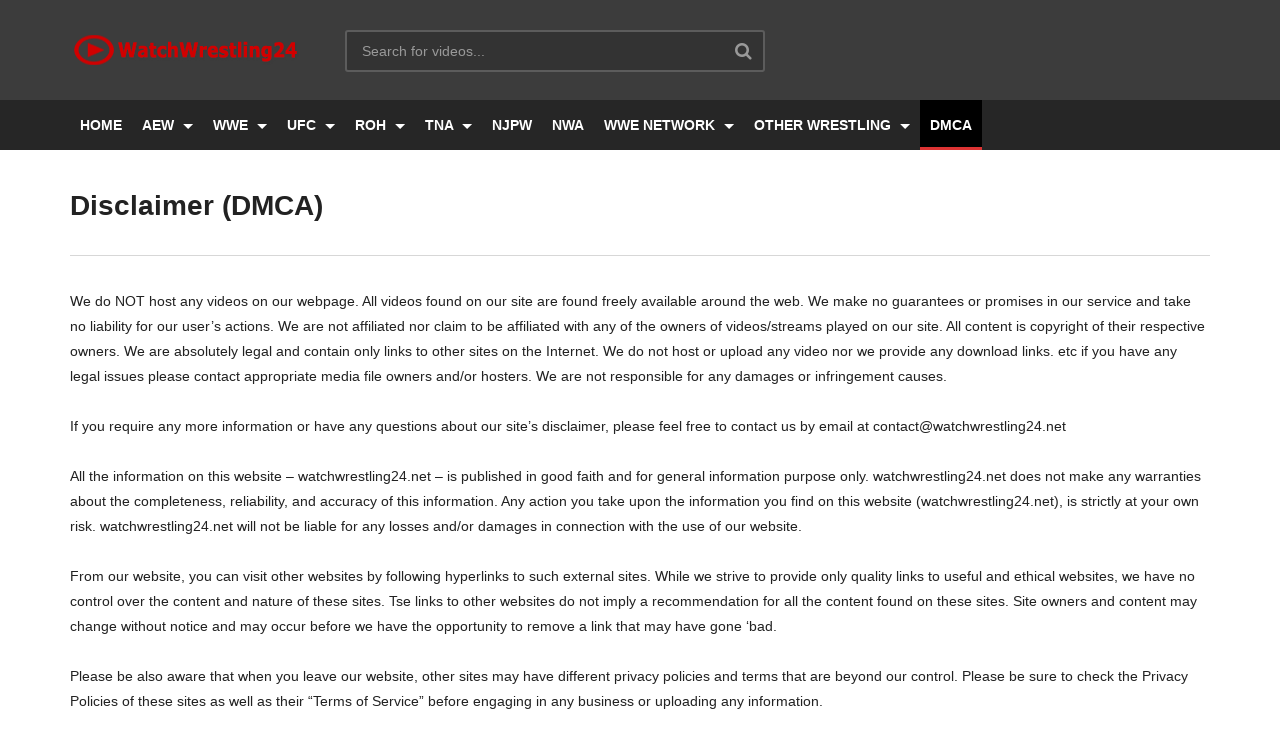

--- FILE ---
content_type: text/html; charset=UTF-8
request_url: https://watchwrestling24.net/disclaimer/
body_size: 8923
content:
<!DOCTYPE html>
<!--[if IE 7]><html class="ie ie7" lang="en-US" prefix="og: https://ogp.me/ns#">
<![endif]-->
<!--[if IE 8]><html class="ie ie8" lang="en-US" prefix="og: https://ogp.me/ns#">
<![endif]-->
<!--[if !(IE 7) | !(IE 8)  ]>--><html lang="en-US" prefix="og: https://ogp.me/ns#">
<!--<![endif]--><head><meta charset="UTF-8"><meta name="viewport" content="width=device-width, initial-scale=1"><link rel="profile" href="https://gmpg.org/xfn/11"><link rel="pingback" href="https://watchwrestling24.net/xmlrpc.php"><link rel="preconnect" href="https://connect.facebook.net"><link rel="preload" href="https://watchwrestling24.net/wp-content/themes/ww24/css/font-awesome/fonts/fontawesome-webfont.woff2?v=4.7.0" crossorigin="anonymous" as="font"><link rel="preload" href="https://watchwrestling24.net/wp-content/plugins/meks-easy-social-share/assets/fonts/socicon.woff" crossorigin="anonymous" as="font"><title>Disclaimer (DMCA) | WatchWrestling24</title><meta name="description" content="If you require any more information or have any questions about our site&#039;s disclaimer, please feel free to contact us by email at contact@watchwrestling24.net"/><meta name="robots" content="follow, index, max-snippet:-1, max-video-preview:-1, max-image-preview:large"/><link rel="canonical" href="https://watchwrestling24.net/disclaimer/" /><meta property="og:locale" content="en_US" /><meta property="og:type" content="article" /><meta property="og:title" content="Disclaimer (DMCA) | WatchWrestling24" /><meta property="og:description" content="If you require any more information or have any questions about our site&#039;s disclaimer, please feel free to contact us by email at contact@watchwrestling24.net" /><meta property="og:url" content="https://watchwrestling24.net/disclaimer/" /><meta property="og:site_name" content="WatchWrestling24" /><meta property="og:updated_time" content="2021-04-16T17:28:18+00:00" /><meta property="article:published_time" content="2014-07-05T04:57:31+00:00" /><meta property="article:modified_time" content="2021-04-16T17:28:18+00:00" /><meta name="twitter:card" content="summary_large_image" /><meta name="twitter:title" content="Disclaimer (DMCA) | WatchWrestling24" /><meta name="twitter:description" content="If you require any more information or have any questions about our site&#039;s disclaimer, please feel free to contact us by email at contact@watchwrestling24.net" /><meta name="twitter:label1" content="Time to read" /><meta name="twitter:data1" content="1 minute" /> <script type="application/ld+json" class="rank-math-schema">{"@context":"https://schema.org","@graph":[{"@type":"Organization","@id":"https://watchwrestling24.net/#organization","name":"WatchWrestling24","logo":{"@type":"ImageObject","@id":"https://watchwrestling24.net/#logo","url":"https://watchwrestling24.net/wp-content/uploads/2016/11/logo.png","contentUrl":"https://watchwrestling24.net/wp-content/uploads/2016/11/logo.png","caption":"WatchWrestling24","inLanguage":"en-US","width":"235","height":"34"}},{"@type":"WebSite","@id":"https://watchwrestling24.net/#website","url":"https://watchwrestling24.net","name":"WatchWrestling24","publisher":{"@id":"https://watchwrestling24.net/#organization"},"inLanguage":"en-US"},{"@type":"ImageObject","@id":"https://watchwrestling24.net/wp-content/uploads/2020/04/disclaimer-new.png","url":"https://watchwrestling24.net/wp-content/uploads/2020/04/disclaimer-new.png","width":"200","height":"200","inLanguage":"en-US"},{"@type":"WebPage","@id":"https://watchwrestling24.net/disclaimer/#webpage","url":"https://watchwrestling24.net/disclaimer/","name":"Disclaimer (DMCA) | WatchWrestling24","datePublished":"2014-07-05T04:57:31+00:00","dateModified":"2021-04-16T17:28:18+00:00","isPartOf":{"@id":"https://watchwrestling24.net/#website"},"primaryImageOfPage":{"@id":"https://watchwrestling24.net/wp-content/uploads/2020/04/disclaimer-new.png"},"inLanguage":"en-US"},{"@type":"Person","@id":"https://watchwrestling24.net/disclaimer/#author","name":"Smith","image":{"@type":"ImageObject","@id":"https://watchwrestling24.net/wp-content/litespeed/avatar/76b0dc3ee01bd0b5c894397d3175b3cf.jpg?ver=1768366558","url":"https://watchwrestling24.net/wp-content/litespeed/avatar/76b0dc3ee01bd0b5c894397d3175b3cf.jpg?ver=1768366558","caption":"Smith","inLanguage":"en-US"},"sameAs":["https://watchwrestling24.net"],"worksFor":{"@id":"https://watchwrestling24.net/#organization"}},{"@type":"Article","headline":"Disclaimer (DMCA) | WatchWrestling24","keywords":"disclaimer","datePublished":"2014-07-05T04:57:31+00:00","dateModified":"2021-04-16T17:28:18+00:00","author":{"@id":"https://watchwrestling24.net/disclaimer/#author","name":"Smith"},"publisher":{"@id":"https://watchwrestling24.net/#organization"},"description":"If you require any more information or have any questions about our site&#039;s disclaimer, please feel free to contact us by email at contact@watchwrestling24.net","name":"Disclaimer (DMCA) | WatchWrestling24","@id":"https://watchwrestling24.net/disclaimer/#richSnippet","isPartOf":{"@id":"https://watchwrestling24.net/disclaimer/#webpage"},"image":{"@id":"https://watchwrestling24.net/wp-content/uploads/2020/04/disclaimer-new.png"},"inLanguage":"en-US","mainEntityOfPage":{"@id":"https://watchwrestling24.net/disclaimer/#webpage"}}]}</script> <link rel='dns-prefetch' href='//www.googletagmanager.com' /><link rel='dns-prefetch' href='//stats.wp.com' /><link rel='dns-prefetch' href='//connect.facebook.net' /><link rel="alternate" type="application/rss+xml" title="WatchWrestling24 &raquo; Feed" href="https://watchwrestling24.net/feed/" /><link rel="alternate" type="application/rss+xml" title="WatchWrestling24 &raquo; Comments Feed" href="https://watchwrestling24.net/comments/feed/" /><link rel="alternate" type="application/rss+xml" title="WatchWrestling24 &raquo; Disclaimer (DMCA) Comments Feed" href="https://watchwrestling24.net/disclaimer/feed/" /><link rel="alternate" title="oEmbed (JSON)" type="application/json+oembed" href="https://watchwrestling24.net/wp-json/oembed/1.0/embed?url=https%3A%2F%2Fwatchwrestling24.net%2Fdisclaimer%2F" /><link rel="alternate" title="oEmbed (XML)" type="text/xml+oembed" href="https://watchwrestling24.net/wp-json/oembed/1.0/embed?url=https%3A%2F%2Fwatchwrestling24.net%2Fdisclaimer%2F&#038;format=xml" /><link data-optimized="2" rel="stylesheet" href="https://watchwrestling24.net/wp-content/litespeed/css/9e1736ec5a0b86c543cd56269b414242.css?ver=47f5f" /> <script type="text/javascript" src="https://www.googletagmanager.com/gtag/js?id=G-6VQXVGCWYS" id="google_gtagjs-js" defer data-deferred="1"></script> <script type="text/javascript" id="google_gtagjs-js-after" src="[data-uri]" defer></script> <link rel="https://api.w.org/" href="https://watchwrestling24.net/wp-json/" /><link rel="alternate" title="JSON" type="application/json" href="https://watchwrestling24.net/wp-json/wp/v2/pages/3127" /><link rel="EditURI" type="application/rsd+xml" title="RSD" href="https://watchwrestling24.net/xmlrpc.php?rsd" /><link rel='shortlink' href='https://watchwrestling24.net/?p=3127' /><meta name="generator" content="Site Kit by Google 1.170.0" /><link rel="icon" href="https://watchwrestling24.net/wp-content/uploads/2022/04/fav-icon-150x150.png" sizes="32x32" /><link rel="icon" href="https://watchwrestling24.net/wp-content/uploads/2022/04/fav-icon-250x250.png" sizes="192x192" /><link rel="apple-touch-icon" href="https://watchwrestling24.net/wp-content/uploads/2022/04/fav-icon-250x250.png" /><meta name="msapplication-TileImage" content="https://watchwrestling24.net/wp-content/uploads/2022/04/fav-icon.png" /></head><body class="wp-singular page-template-default page page-id-3127 wp-theme-ww24 group-blog sidebar-0 layout-wide">
<a name="top" style="height:0; position:absolute; top:0;" id="top"></a><div id="body-wrap" data-background=" " class=" "><div id="wrap"><header id="header-navigation"><div class="cactus-nav-control  cactus-nav-style-3"><div class="cactus-nav-main dark-div  dark-bg-color-1" ><div class="cactus-container padding-30px medium"><div class="cactus-row magin-30px"><div class="cactus-nav-left"><div class="cactus-logo navigation-font">
<a href="https://watchwrestling24.net/">
<img src="https://watchwrestling24.net/wp-content/uploads/2016/11/logo.png" alt="WatchWrestling24" title="WatchWrestling24" class="cactus-img-logo">
</a></div><div class="cactus-main-menu cactus-open-left-sidebar right-logo navigation-font"><ul><li><a href="javascript:;"><span></span><span></span><span></span></a></li></ul></div><div class="cactus-header-search-form search-box-expandable"><div class="cactus-main-menu cactus-open-search-mobile navigation-font"><ul><li><a href="javascript:;"><i class="fa fa-search"></i></a></li></ul></div><form action="https://watchwrestling24.net/" method="get">
<input type="text" placeholder="Search for videos..." name="s" value="">
<i class="fa fa-search" aria-hidden="true"></i>
<input type="submit" value="SEARCH"  id="searchsubmit" class="padding-small"></form></div></div><div class="cactus-nav-right"><div class="cactus-main-menu cactus-open-menu-mobile navigation-font"><ul><li><a href="javascript:;"><i class="fa fa-bars"></i>MENU</a></li></ul></div></div></div></div></div></div><div class="cactus-nav-control  cactus-nav-style-3 cactus-nav-style-4 "><div class="cactus-nav-main dark-div dark-bg-color-1"><div class="cactus-container padding-30px medium"><div class="cactus-row magin-30px"><div class="cactus-nav-left cactus-only-main-menu"><div class="cactus-main-menu navigation-font"><ul class="nav navbar-nav"><li id="nav-menu-item-13312" class="main-menu-item menu-item-depth-0 menu-item menu-item-type-custom menu-item-object-custom"><a title="Homepage" href="/" class="menu-link  main-menu-link">HOME </a></li><li id="nav-menu-item-34743" class="main-menu-item menu-item-depth-0 menu-item menu-item-type-taxonomy menu-item-object-category menu-item-has-children parent dropdown"><a title="Watch AEW Shows " href="https://watchwrestling24.net/category/aew-shows-4/" class="menu-link dropdown-toggle disabled main-menu-link" data-toggle="dropdown">AEW </a><ul class="dropdown-menu menu-depth-1"><li id="nav-menu-item-68053" class="sub-menu-item menu-item-depth-1 menu-item menu-item-type-taxonomy menu-item-object-category"><a href="https://watchwrestling24.net/category/aew-ppv-4/" class="menu-link  sub-menu-link">AEW PPV </a></li><li id="nav-menu-item-68048" class="sub-menu-item menu-item-depth-1 menu-item menu-item-type-taxonomy menu-item-object-category"><a title="Watch AEW Dynamite Shows" href="https://watchwrestling24.net/category/aew-dynamite-4/" class="menu-link  sub-menu-link">AEW DYNAMITE </a></li><li id="nav-menu-item-68047" class="sub-menu-item menu-item-depth-1 menu-item menu-item-type-taxonomy menu-item-object-category"><a href="https://watchwrestling24.net/category/aew-collision-4/" class="menu-link  sub-menu-link">AEW COLLISION </a></li></ul></li><li id="nav-menu-item-16086" class="main-menu-item menu-item-depth-0 menu-item menu-item-type-taxonomy menu-item-object-category menu-item-has-children parent dropdown"><a title="Watch WWE Shows" href="https://watchwrestling24.net/category/wwe-shows-2/" class="menu-link dropdown-toggle disabled main-menu-link" data-toggle="dropdown">WWE </a><ul class="dropdown-menu menu-depth-1"><li id="nav-menu-item-68056" class="sub-menu-item menu-item-depth-1 menu-item menu-item-type-taxonomy menu-item-object-category"><a href="https://watchwrestling24.net/category/wwe-ppv-2/" class="menu-link  sub-menu-link">WWE PPV </a></li><li id="nav-menu-item-68050" class="sub-menu-item menu-item-depth-1 menu-item menu-item-type-taxonomy menu-item-object-category"><a href="https://watchwrestling24.net/category/wwe-nxt-2/" class="menu-link  sub-menu-link">WWE NXT </a></li><li id="nav-menu-item-68051" class="sub-menu-item menu-item-depth-1 menu-item menu-item-type-taxonomy menu-item-object-category"><a href="https://watchwrestling24.net/category/wwe-raw-2/" class="menu-link  sub-menu-link">WWE RAW </a></li><li id="nav-menu-item-68052" class="sub-menu-item menu-item-depth-1 menu-item menu-item-type-taxonomy menu-item-object-category"><a href="https://watchwrestling24.net/category/wwe-smackdown-2/" class="menu-link  sub-menu-link">WWE SMACKDOWN </a></li></ul></li><li id="nav-menu-item-19751" class="main-menu-item menu-item-depth-0 menu-item menu-item-type-taxonomy menu-item-object-category menu-item-has-children parent dropdown"><a title="Watch UFC Shows" href="https://watchwrestling24.net/category/ufc-shows/" class="menu-link dropdown-toggle disabled main-menu-link" data-toggle="dropdown">UFC </a><ul class="dropdown-menu menu-depth-1"><li id="nav-menu-item-68058" class="sub-menu-item menu-item-depth-1 menu-item menu-item-type-taxonomy menu-item-object-category"><a title="Watch UFC PPV Shows" href="https://watchwrestling24.net/category/ufc-ppv-2/" class="menu-link  sub-menu-link">UFC PPV </a></li><li id="nav-menu-item-68057" class="sub-menu-item menu-item-depth-1 menu-item menu-item-type-taxonomy menu-item-object-category"><a title="Watch UFC Fight Night Shows" href="https://watchwrestling24.net/category/ufc-fight-night-2/" class="menu-link  sub-menu-link">UFC FIGHT NIGHT </a></li></ul></li><li id="nav-menu-item-13601" class="main-menu-item menu-item-depth-0 menu-item menu-item-type-taxonomy menu-item-object-category menu-item-has-children parent dropdown"><a title="Watch ROH Wrestling Shows" href="https://watchwrestling24.net/category/roh-wrestling/" class="menu-link dropdown-toggle disabled main-menu-link" data-toggle="dropdown">ROH </a><ul class="dropdown-menu menu-depth-1"><li id="nav-menu-item-68054" class="sub-menu-item menu-item-depth-1 menu-item menu-item-type-taxonomy menu-item-object-category"><a title="Watch ROH PPV Shows" href="https://watchwrestling24.net/category/roh-wrestling-ppv/" class="menu-link  sub-menu-link">ROH PPV </a></li></ul></li><li id="nav-menu-item-68779" class="main-menu-item menu-item-depth-0 menu-item menu-item-type-taxonomy menu-item-object-category menu-item-has-children parent dropdown"><a title="Watch TNA Wrestling Shows" href="https://watchwrestling24.net/category/tna-wrestling/" class="menu-link dropdown-toggle disabled main-menu-link" data-toggle="dropdown">TNA </a><ul class="dropdown-menu menu-depth-1"><li id="nav-menu-item-68055" class="sub-menu-item menu-item-depth-1 menu-item menu-item-type-taxonomy menu-item-object-category"><a title="Watch TNA PPV Shows" href="https://watchwrestling24.net/category/tna-wrestling-ppv/" class="menu-link  sub-menu-link">TNA PPV </a></li><li id="nav-menu-item-68526" class="sub-menu-item menu-item-depth-1 menu-item menu-item-type-taxonomy menu-item-object-category"><a title="Watch TNA Impact Shows" href="https://watchwrestling24.net/category/tna-impact/" class="menu-link  sub-menu-link">TNA IMPACT </a></li></ul></li><li id="nav-menu-item-19798" class="main-menu-item menu-item-depth-0 menu-item menu-item-type-taxonomy menu-item-object-category"><a title="Watch NJPW Wrestling Shows" href="https://watchwrestling24.net/category/njpw/" class="menu-link  main-menu-link">NJPW </a></li><li id="nav-menu-item-68068" class="main-menu-item menu-item-depth-0 menu-item menu-item-type-taxonomy menu-item-object-category"><a title="Watch NWA Wrestling Shows" href="https://watchwrestling24.net/category/nwa-wrestling/" class="menu-link  main-menu-link">NWA </a></li><li id="nav-menu-item-662" class="main-menu-item menu-item-depth-0 menu-item menu-item-type-taxonomy menu-item-object-category menu-item-has-children parent dropdown"><a title="Watch WWE Network Shows" href="https://watchwrestling24.net/category/wwe-network/" class="menu-link dropdown-toggle disabled main-menu-link" data-toggle="dropdown">WWE NETWORK </a><ul class="dropdown-menu menu-depth-1"><li id="nav-menu-item-70108" class="sub-menu-item menu-item-depth-1 menu-item menu-item-type-taxonomy menu-item-object-category"><a title="Watch This Week In WWE Episodes" href="https://watchwrestling24.net/category/this-week-in-wwe/" class="menu-link  sub-menu-link">This Week In WWE </a></li></ul></li><li id="nav-menu-item-69951" class="main-menu-item menu-item-depth-0 menu-item menu-item-type-taxonomy menu-item-object-category menu-item-has-children parent dropdown"><a title="Watch All Other Wrestling Shows" href="https://watchwrestling24.net/category/other-wrestling-shows/" class="menu-link dropdown-toggle disabled main-menu-link" data-toggle="dropdown">OTHER WRESTLING </a><ul class="dropdown-menu menu-depth-1"><li id="nav-menu-item-50578" class="sub-menu-item menu-item-depth-1 menu-item menu-item-type-taxonomy menu-item-object-category"><a title="Watch GCW Shows" href="https://watchwrestling24.net/category/game-change-wrestling/" class="menu-link  sub-menu-link">GCW </a></li><li id="nav-menu-item-70102" class="sub-menu-item menu-item-depth-1 menu-item menu-item-type-taxonomy menu-item-object-category"><a title="Watch Evolve Wrestling Shows" href="https://watchwrestling24.net/category/evolve-wrestling/" class="menu-link  sub-menu-link">EVOLVE WRESTLING </a></li><li id="nav-menu-item-70047" class="sub-menu-item menu-item-depth-1 menu-item menu-item-type-taxonomy menu-item-object-category"><a title="Watch Dark Side of the Ring Episodes" href="https://watchwrestling24.net/category/dark-side-of-the-ring/" class="menu-link  sub-menu-link">DARK SIDE OF THE SIDE </a></li></ul></li><li id="nav-menu-item-68781" class="main-menu-item menu-item-depth-0 menu-item menu-item-type-post_type menu-item-object-page current-menu-item page_item page-item-3127 current_page_item"><a title="Digital Millennium Copyright Act" href="https://watchwrestling24.net/disclaimer/" class="menu-link  main-menu-link">DMCA </a></li></ul></div></div></div></div></div></div></header><div id="cactus-body-container"><div class="cactus-sidebar-control   "><div class="cactus-container ct-default"><div class="cactus-row"><div class="main-content-col"><div class="main-content-col-body"><div class="single-page-content"><article class="cactus-single-content"><h1 class="single-title entry-title">Disclaimer (DMCA)</h1><div class="single-page-content single-content"><article id="post-3127" class="post-3127 page type-page status-publish has-post-thumbnail cactus-single-content"><div class="body-content"><p>We do NOT host any videos on our webpage. All videos found on our site are found freely available around the web. We make no guarantees or promises in our service and take no liability for our user&#8217;s actions. We are not affiliated nor claim to be affiliated with any of the owners of videos/streams played on our site. All content is copyright of their respective owners. We are absolutely legal and contain only links to other sites on the Internet. We do not host or upload any video nor we provide any download links. etc if you have any legal issues please contact appropriate media file owners and/or hosters. We are not responsible for any damages or infringement causes.</p><p>If you require any more information or have any questions about our site&#8217;s disclaimer, please feel free to contact us by email at <a href="/cdn-cgi/l/email-protection" class="__cf_email__" data-cfemail="a5c6cacbd1c4c6d1e5d2c4d1c6cdd2d7c0d6d1c9cccbc297918bcbc0d1">[email&#160;protected]</a></p><p>All the information on this website &#8211; watchwrestling24.net &#8211; is published in good faith and for general information purpose only. watchwrestling24.net does not make any warranties about the completeness, reliability, and accuracy of this information. Any action you take upon the information you find on this website (watchwrestling24.net), is strictly at your own risk. watchwrestling24.net will not be liable for any losses and/or damages in connection with the use of our website.</p><p>From our website, you can visit other websites by following hyperlinks to such external sites. While we strive to provide only quality links to useful and ethical websites, we have no control over the content and nature of these sites. Tse links to other websites do not imply a recommendation for all the content found on these sites. Site owners and content may change without notice and may occur before we have the opportunity to remove a link that may have gone &#8216;bad.</p><p>Please be also aware that when you leave our website, other sites may have different privacy policies and terms that are beyond our control. Please be sure to check the Privacy Policies of these sites as well as their &#8220;Terms of Service&#8221; before engaging in any business or uploading any information.</p><h2>Consent</h2><p>By using our website, you hereby consent to our disclaimer and agree to its terms.</p><h2>Update</h2><p>Should we update, amend or make any changes to this document, those changes will be prominently posted here.</p><div class="entry-footer"></div></div></article></div></article></div></div></div></div></div></div></div><footer><div class="footer-inner dark-div"></div><div class="footer-info dark-div"><div class="cactus-container padding-20px"><div class="cactus-row magin-20px"><div class="copyright font-1">Copyright © 2025 WatchWrestling24.net</div><div class="link font-1"><div class="menu-footer-menu-container "><ul id="menu-footer-menu" class="menu"><li id="menu-item-13360" class="menu-item menu-item-type-custom menu-item-object-custom menu-item-13360"><a href="/" title="Homepage">Home</a></li><li id="menu-item-10235" class="menu-item menu-item-type-post_type menu-item-object-page current-menu-item page_item page-item-3127 current_page_item menu-item-10235"><a href="https://watchwrestling24.net/disclaimer/" aria-current="page">Disclaimer</a></li><li id="menu-item-35828" class="menu-item menu-item-type-post_type menu-item-object-page menu-item-privacy-policy menu-item-35828"><a rel="privacy-policy" href="https://watchwrestling24.net/privacy-policy/">Privacy Policy</a></li></ul></div></div></div></div></div></footer></div><div class="canvas-ovelay"></div><div id="off-canvas" class="off-canvas-default dark-div"><div class="off-canvas-inner navigation-font"><div class="close-canvas-menu"> <i class="fa fa-times"></i> CLOSE</div><nav class="off-menu"><ul><li id="nav-menu-item-13312" class="main-menu-item menu-item-depth-0 menu-item menu-item-type-custom menu-item-object-custom"><a title="Homepage" href="/" class="menu-link  main-menu-link">HOME </a></li><li id="nav-menu-item-34743" class="main-menu-item menu-item-depth-0 menu-item menu-item-type-taxonomy menu-item-object-category menu-item-has-children parent dropdown"><a title="Watch AEW Shows " href="https://watchwrestling24.net/category/aew-shows-4/" class="menu-link dropdown-toggle disabled main-menu-link" data-toggle="dropdown">AEW </a><ul class="dropdown-menu menu-depth-1"><li id="nav-menu-item-68053" class="sub-menu-item menu-item-depth-1 menu-item menu-item-type-taxonomy menu-item-object-category"><a href="https://watchwrestling24.net/category/aew-ppv-4/" class="menu-link  sub-menu-link">AEW PPV </a></li><li id="nav-menu-item-68048" class="sub-menu-item menu-item-depth-1 menu-item menu-item-type-taxonomy menu-item-object-category"><a title="Watch AEW Dynamite Shows" href="https://watchwrestling24.net/category/aew-dynamite-4/" class="menu-link  sub-menu-link">AEW DYNAMITE </a></li><li id="nav-menu-item-68047" class="sub-menu-item menu-item-depth-1 menu-item menu-item-type-taxonomy menu-item-object-category"><a href="https://watchwrestling24.net/category/aew-collision-4/" class="menu-link  sub-menu-link">AEW COLLISION </a></li></ul></li><li id="nav-menu-item-16086" class="main-menu-item menu-item-depth-0 menu-item menu-item-type-taxonomy menu-item-object-category menu-item-has-children parent dropdown"><a title="Watch WWE Shows" href="https://watchwrestling24.net/category/wwe-shows-2/" class="menu-link dropdown-toggle disabled main-menu-link" data-toggle="dropdown">WWE </a><ul class="dropdown-menu menu-depth-1"><li id="nav-menu-item-68056" class="sub-menu-item menu-item-depth-1 menu-item menu-item-type-taxonomy menu-item-object-category"><a href="https://watchwrestling24.net/category/wwe-ppv-2/" class="menu-link  sub-menu-link">WWE PPV </a></li><li id="nav-menu-item-68050" class="sub-menu-item menu-item-depth-1 menu-item menu-item-type-taxonomy menu-item-object-category"><a href="https://watchwrestling24.net/category/wwe-nxt-2/" class="menu-link  sub-menu-link">WWE NXT </a></li><li id="nav-menu-item-68051" class="sub-menu-item menu-item-depth-1 menu-item menu-item-type-taxonomy menu-item-object-category"><a href="https://watchwrestling24.net/category/wwe-raw-2/" class="menu-link  sub-menu-link">WWE RAW </a></li><li id="nav-menu-item-68052" class="sub-menu-item menu-item-depth-1 menu-item menu-item-type-taxonomy menu-item-object-category"><a href="https://watchwrestling24.net/category/wwe-smackdown-2/" class="menu-link  sub-menu-link">WWE SMACKDOWN </a></li></ul></li><li id="nav-menu-item-19751" class="main-menu-item menu-item-depth-0 menu-item menu-item-type-taxonomy menu-item-object-category menu-item-has-children parent dropdown"><a title="Watch UFC Shows" href="https://watchwrestling24.net/category/ufc-shows/" class="menu-link dropdown-toggle disabled main-menu-link" data-toggle="dropdown">UFC </a><ul class="dropdown-menu menu-depth-1"><li id="nav-menu-item-68058" class="sub-menu-item menu-item-depth-1 menu-item menu-item-type-taxonomy menu-item-object-category"><a title="Watch UFC PPV Shows" href="https://watchwrestling24.net/category/ufc-ppv-2/" class="menu-link  sub-menu-link">UFC PPV </a></li><li id="nav-menu-item-68057" class="sub-menu-item menu-item-depth-1 menu-item menu-item-type-taxonomy menu-item-object-category"><a title="Watch UFC Fight Night Shows" href="https://watchwrestling24.net/category/ufc-fight-night-2/" class="menu-link  sub-menu-link">UFC FIGHT NIGHT </a></li></ul></li><li id="nav-menu-item-13601" class="main-menu-item menu-item-depth-0 menu-item menu-item-type-taxonomy menu-item-object-category menu-item-has-children parent dropdown"><a title="Watch ROH Wrestling Shows" href="https://watchwrestling24.net/category/roh-wrestling/" class="menu-link dropdown-toggle disabled main-menu-link" data-toggle="dropdown">ROH </a><ul class="dropdown-menu menu-depth-1"><li id="nav-menu-item-68054" class="sub-menu-item menu-item-depth-1 menu-item menu-item-type-taxonomy menu-item-object-category"><a title="Watch ROH PPV Shows" href="https://watchwrestling24.net/category/roh-wrestling-ppv/" class="menu-link  sub-menu-link">ROH PPV </a></li></ul></li><li id="nav-menu-item-68779" class="main-menu-item menu-item-depth-0 menu-item menu-item-type-taxonomy menu-item-object-category menu-item-has-children parent dropdown"><a title="Watch TNA Wrestling Shows" href="https://watchwrestling24.net/category/tna-wrestling/" class="menu-link dropdown-toggle disabled main-menu-link" data-toggle="dropdown">TNA </a><ul class="dropdown-menu menu-depth-1"><li id="nav-menu-item-68055" class="sub-menu-item menu-item-depth-1 menu-item menu-item-type-taxonomy menu-item-object-category"><a title="Watch TNA PPV Shows" href="https://watchwrestling24.net/category/tna-wrestling-ppv/" class="menu-link  sub-menu-link">TNA PPV </a></li><li id="nav-menu-item-68526" class="sub-menu-item menu-item-depth-1 menu-item menu-item-type-taxonomy menu-item-object-category"><a title="Watch TNA Impact Shows" href="https://watchwrestling24.net/category/tna-impact/" class="menu-link  sub-menu-link">TNA IMPACT </a></li></ul></li><li id="nav-menu-item-19798" class="main-menu-item menu-item-depth-0 menu-item menu-item-type-taxonomy menu-item-object-category"><a title="Watch NJPW Wrestling Shows" href="https://watchwrestling24.net/category/njpw/" class="menu-link  main-menu-link">NJPW </a></li><li id="nav-menu-item-68068" class="main-menu-item menu-item-depth-0 menu-item menu-item-type-taxonomy menu-item-object-category"><a title="Watch NWA Wrestling Shows" href="https://watchwrestling24.net/category/nwa-wrestling/" class="menu-link  main-menu-link">NWA </a></li><li id="nav-menu-item-662" class="main-menu-item menu-item-depth-0 menu-item menu-item-type-taxonomy menu-item-object-category menu-item-has-children parent dropdown"><a title="Watch WWE Network Shows" href="https://watchwrestling24.net/category/wwe-network/" class="menu-link dropdown-toggle disabled main-menu-link" data-toggle="dropdown">WWE NETWORK </a><ul class="dropdown-menu menu-depth-1"><li id="nav-menu-item-70108" class="sub-menu-item menu-item-depth-1 menu-item menu-item-type-taxonomy menu-item-object-category"><a title="Watch This Week In WWE Episodes" href="https://watchwrestling24.net/category/this-week-in-wwe/" class="menu-link  sub-menu-link">This Week In WWE </a></li></ul></li><li id="nav-menu-item-69951" class="main-menu-item menu-item-depth-0 menu-item menu-item-type-taxonomy menu-item-object-category menu-item-has-children parent dropdown"><a title="Watch All Other Wrestling Shows" href="https://watchwrestling24.net/category/other-wrestling-shows/" class="menu-link dropdown-toggle disabled main-menu-link" data-toggle="dropdown">OTHER WRESTLING </a><ul class="dropdown-menu menu-depth-1"><li id="nav-menu-item-50578" class="sub-menu-item menu-item-depth-1 menu-item menu-item-type-taxonomy menu-item-object-category"><a title="Watch GCW Shows" href="https://watchwrestling24.net/category/game-change-wrestling/" class="menu-link  sub-menu-link">GCW </a></li><li id="nav-menu-item-70102" class="sub-menu-item menu-item-depth-1 menu-item menu-item-type-taxonomy menu-item-object-category"><a title="Watch Evolve Wrestling Shows" href="https://watchwrestling24.net/category/evolve-wrestling/" class="menu-link  sub-menu-link">EVOLVE WRESTLING </a></li><li id="nav-menu-item-70047" class="sub-menu-item menu-item-depth-1 menu-item menu-item-type-taxonomy menu-item-object-category"><a title="Watch Dark Side of the Ring Episodes" href="https://watchwrestling24.net/category/dark-side-of-the-ring/" class="menu-link  sub-menu-link">DARK SIDE OF THE SIDE </a></li></ul></li><li id="nav-menu-item-68781" class="main-menu-item menu-item-depth-0 menu-item menu-item-type-post_type menu-item-object-page current-menu-item page_item page-item-3127 current_page_item"><a title="Digital Millennium Copyright Act" href="https://watchwrestling24.net/disclaimer/" class="menu-link  main-menu-link">DMCA </a></li></ul></nav></div></div></div> <script data-cfasync="false" src="/cdn-cgi/scripts/5c5dd728/cloudflare-static/email-decode.min.js"></script><script type="speculationrules">{"prefetch":[{"source":"document","where":{"and":[{"href_matches":"/*"},{"not":{"href_matches":["/wp-*.php","/wp-admin/*","/wp-content/uploads/*","/wp-content/*","/wp-content/plugins/*","/wp-content/themes/ww24/*","/*\\?(.+)"]}},{"not":{"selector_matches":"a[rel~=\"nofollow\"]"}},{"not":{"selector_matches":".no-prefetch, .no-prefetch a"}}]},"eagerness":"conservative"}]}</script> <script type="text/javascript" id="jetpack-stats-js-before">/*  */
_stq = window._stq || [];
_stq.push([ "view", {"v":"ext","blog":"67762156","post":"3127","tz":"0","srv":"watchwrestling24.net","j":"1:15.4"} ]);
_stq.push([ "clickTrackerInit", "67762156", "3127" ]);
//# sourceURL=jetpack-stats-js-before
/*  */</script> <script type="text/javascript" src="https://stats.wp.com/e-202603.js" id="jetpack-stats-js" defer="defer" data-wp-strategy="defer"></script> <script data-no-optimize="1">window.lazyLoadOptions=Object.assign({},{threshold:300},window.lazyLoadOptions||{});!function(t,e){"object"==typeof exports&&"undefined"!=typeof module?module.exports=e():"function"==typeof define&&define.amd?define(e):(t="undefined"!=typeof globalThis?globalThis:t||self).LazyLoad=e()}(this,function(){"use strict";function e(){return(e=Object.assign||function(t){for(var e=1;e<arguments.length;e++){var n,a=arguments[e];for(n in a)Object.prototype.hasOwnProperty.call(a,n)&&(t[n]=a[n])}return t}).apply(this,arguments)}function o(t){return e({},at,t)}function l(t,e){return t.getAttribute(gt+e)}function c(t){return l(t,vt)}function s(t,e){return function(t,e,n){e=gt+e;null!==n?t.setAttribute(e,n):t.removeAttribute(e)}(t,vt,e)}function i(t){return s(t,null),0}function r(t){return null===c(t)}function u(t){return c(t)===_t}function d(t,e,n,a){t&&(void 0===a?void 0===n?t(e):t(e,n):t(e,n,a))}function f(t,e){et?t.classList.add(e):t.className+=(t.className?" ":"")+e}function _(t,e){et?t.classList.remove(e):t.className=t.className.replace(new RegExp("(^|\\s+)"+e+"(\\s+|$)")," ").replace(/^\s+/,"").replace(/\s+$/,"")}function g(t){return t.llTempImage}function v(t,e){!e||(e=e._observer)&&e.unobserve(t)}function b(t,e){t&&(t.loadingCount+=e)}function p(t,e){t&&(t.toLoadCount=e)}function n(t){for(var e,n=[],a=0;e=t.children[a];a+=1)"SOURCE"===e.tagName&&n.push(e);return n}function h(t,e){(t=t.parentNode)&&"PICTURE"===t.tagName&&n(t).forEach(e)}function a(t,e){n(t).forEach(e)}function m(t){return!!t[lt]}function E(t){return t[lt]}function I(t){return delete t[lt]}function y(e,t){var n;m(e)||(n={},t.forEach(function(t){n[t]=e.getAttribute(t)}),e[lt]=n)}function L(a,t){var o;m(a)&&(o=E(a),t.forEach(function(t){var e,n;e=a,(t=o[n=t])?e.setAttribute(n,t):e.removeAttribute(n)}))}function k(t,e,n){f(t,e.class_loading),s(t,st),n&&(b(n,1),d(e.callback_loading,t,n))}function A(t,e,n){n&&t.setAttribute(e,n)}function O(t,e){A(t,rt,l(t,e.data_sizes)),A(t,it,l(t,e.data_srcset)),A(t,ot,l(t,e.data_src))}function w(t,e,n){var a=l(t,e.data_bg_multi),o=l(t,e.data_bg_multi_hidpi);(a=nt&&o?o:a)&&(t.style.backgroundImage=a,n=n,f(t=t,(e=e).class_applied),s(t,dt),n&&(e.unobserve_completed&&v(t,e),d(e.callback_applied,t,n)))}function x(t,e){!e||0<e.loadingCount||0<e.toLoadCount||d(t.callback_finish,e)}function M(t,e,n){t.addEventListener(e,n),t.llEvLisnrs[e]=n}function N(t){return!!t.llEvLisnrs}function z(t){if(N(t)){var e,n,a=t.llEvLisnrs;for(e in a){var o=a[e];n=e,o=o,t.removeEventListener(n,o)}delete t.llEvLisnrs}}function C(t,e,n){var a;delete t.llTempImage,b(n,-1),(a=n)&&--a.toLoadCount,_(t,e.class_loading),e.unobserve_completed&&v(t,n)}function R(i,r,c){var l=g(i)||i;N(l)||function(t,e,n){N(t)||(t.llEvLisnrs={});var a="VIDEO"===t.tagName?"loadeddata":"load";M(t,a,e),M(t,"error",n)}(l,function(t){var e,n,a,o;n=r,a=c,o=u(e=i),C(e,n,a),f(e,n.class_loaded),s(e,ut),d(n.callback_loaded,e,a),o||x(n,a),z(l)},function(t){var e,n,a,o;n=r,a=c,o=u(e=i),C(e,n,a),f(e,n.class_error),s(e,ft),d(n.callback_error,e,a),o||x(n,a),z(l)})}function T(t,e,n){var a,o,i,r,c;t.llTempImage=document.createElement("IMG"),R(t,e,n),m(c=t)||(c[lt]={backgroundImage:c.style.backgroundImage}),i=n,r=l(a=t,(o=e).data_bg),c=l(a,o.data_bg_hidpi),(r=nt&&c?c:r)&&(a.style.backgroundImage='url("'.concat(r,'")'),g(a).setAttribute(ot,r),k(a,o,i)),w(t,e,n)}function G(t,e,n){var a;R(t,e,n),a=e,e=n,(t=Et[(n=t).tagName])&&(t(n,a),k(n,a,e))}function D(t,e,n){var a;a=t,(-1<It.indexOf(a.tagName)?G:T)(t,e,n)}function S(t,e,n){var a;t.setAttribute("loading","lazy"),R(t,e,n),a=e,(e=Et[(n=t).tagName])&&e(n,a),s(t,_t)}function V(t){t.removeAttribute(ot),t.removeAttribute(it),t.removeAttribute(rt)}function j(t){h(t,function(t){L(t,mt)}),L(t,mt)}function F(t){var e;(e=yt[t.tagName])?e(t):m(e=t)&&(t=E(e),e.style.backgroundImage=t.backgroundImage)}function P(t,e){var n;F(t),n=e,r(e=t)||u(e)||(_(e,n.class_entered),_(e,n.class_exited),_(e,n.class_applied),_(e,n.class_loading),_(e,n.class_loaded),_(e,n.class_error)),i(t),I(t)}function U(t,e,n,a){var o;n.cancel_on_exit&&(c(t)!==st||"IMG"===t.tagName&&(z(t),h(o=t,function(t){V(t)}),V(o),j(t),_(t,n.class_loading),b(a,-1),i(t),d(n.callback_cancel,t,e,a)))}function $(t,e,n,a){var o,i,r=(i=t,0<=bt.indexOf(c(i)));s(t,"entered"),f(t,n.class_entered),_(t,n.class_exited),o=t,i=a,n.unobserve_entered&&v(o,i),d(n.callback_enter,t,e,a),r||D(t,n,a)}function q(t){return t.use_native&&"loading"in HTMLImageElement.prototype}function H(t,o,i){t.forEach(function(t){return(a=t).isIntersecting||0<a.intersectionRatio?$(t.target,t,o,i):(e=t.target,n=t,a=o,t=i,void(r(e)||(f(e,a.class_exited),U(e,n,a,t),d(a.callback_exit,e,n,t))));var e,n,a})}function B(e,n){var t;tt&&!q(e)&&(n._observer=new IntersectionObserver(function(t){H(t,e,n)},{root:(t=e).container===document?null:t.container,rootMargin:t.thresholds||t.threshold+"px"}))}function J(t){return Array.prototype.slice.call(t)}function K(t){return t.container.querySelectorAll(t.elements_selector)}function Q(t){return c(t)===ft}function W(t,e){return e=t||K(e),J(e).filter(r)}function X(e,t){var n;(n=K(e),J(n).filter(Q)).forEach(function(t){_(t,e.class_error),i(t)}),t.update()}function t(t,e){var n,a,t=o(t);this._settings=t,this.loadingCount=0,B(t,this),n=t,a=this,Y&&window.addEventListener("online",function(){X(n,a)}),this.update(e)}var Y="undefined"!=typeof window,Z=Y&&!("onscroll"in window)||"undefined"!=typeof navigator&&/(gle|ing|ro)bot|crawl|spider/i.test(navigator.userAgent),tt=Y&&"IntersectionObserver"in window,et=Y&&"classList"in document.createElement("p"),nt=Y&&1<window.devicePixelRatio,at={elements_selector:".lazy",container:Z||Y?document:null,threshold:300,thresholds:null,data_src:"src",data_srcset:"srcset",data_sizes:"sizes",data_bg:"bg",data_bg_hidpi:"bg-hidpi",data_bg_multi:"bg-multi",data_bg_multi_hidpi:"bg-multi-hidpi",data_poster:"poster",class_applied:"applied",class_loading:"litespeed-loading",class_loaded:"litespeed-loaded",class_error:"error",class_entered:"entered",class_exited:"exited",unobserve_completed:!0,unobserve_entered:!1,cancel_on_exit:!0,callback_enter:null,callback_exit:null,callback_applied:null,callback_loading:null,callback_loaded:null,callback_error:null,callback_finish:null,callback_cancel:null,use_native:!1},ot="src",it="srcset",rt="sizes",ct="poster",lt="llOriginalAttrs",st="loading",ut="loaded",dt="applied",ft="error",_t="native",gt="data-",vt="ll-status",bt=[st,ut,dt,ft],pt=[ot],ht=[ot,ct],mt=[ot,it,rt],Et={IMG:function(t,e){h(t,function(t){y(t,mt),O(t,e)}),y(t,mt),O(t,e)},IFRAME:function(t,e){y(t,pt),A(t,ot,l(t,e.data_src))},VIDEO:function(t,e){a(t,function(t){y(t,pt),A(t,ot,l(t,e.data_src))}),y(t,ht),A(t,ct,l(t,e.data_poster)),A(t,ot,l(t,e.data_src)),t.load()}},It=["IMG","IFRAME","VIDEO"],yt={IMG:j,IFRAME:function(t){L(t,pt)},VIDEO:function(t){a(t,function(t){L(t,pt)}),L(t,ht),t.load()}},Lt=["IMG","IFRAME","VIDEO"];return t.prototype={update:function(t){var e,n,a,o=this._settings,i=W(t,o);{if(p(this,i.length),!Z&&tt)return q(o)?(e=o,n=this,i.forEach(function(t){-1!==Lt.indexOf(t.tagName)&&S(t,e,n)}),void p(n,0)):(t=this._observer,o=i,t.disconnect(),a=t,void o.forEach(function(t){a.observe(t)}));this.loadAll(i)}},destroy:function(){this._observer&&this._observer.disconnect(),K(this._settings).forEach(function(t){I(t)}),delete this._observer,delete this._settings,delete this.loadingCount,delete this.toLoadCount},loadAll:function(t){var e=this,n=this._settings;W(t,n).forEach(function(t){v(t,e),D(t,n,e)})},restoreAll:function(){var e=this._settings;K(e).forEach(function(t){P(t,e)})}},t.load=function(t,e){e=o(e);D(t,e)},t.resetStatus=function(t){i(t)},t}),function(t,e){"use strict";function n(){e.body.classList.add("litespeed_lazyloaded")}function a(){console.log("[LiteSpeed] Start Lazy Load"),o=new LazyLoad(Object.assign({},t.lazyLoadOptions||{},{elements_selector:"[data-lazyloaded]",callback_finish:n})),i=function(){o.update()},t.MutationObserver&&new MutationObserver(i).observe(e.documentElement,{childList:!0,subtree:!0,attributes:!0})}var o,i;t.addEventListener?t.addEventListener("load",a,!1):t.attachEvent("onload",a)}(window,document);</script><script data-optimized="1" src="https://watchwrestling24.net/wp-content/litespeed/js/fc3797a9aaea03d7a41ae5ab9bb4e62c.js?ver=47f5f" defer></script><script defer src="https://static.cloudflareinsights.com/beacon.min.js/vcd15cbe7772f49c399c6a5babf22c1241717689176015" integrity="sha512-ZpsOmlRQV6y907TI0dKBHq9Md29nnaEIPlkf84rnaERnq6zvWvPUqr2ft8M1aS28oN72PdrCzSjY4U6VaAw1EQ==" data-cf-beacon='{"version":"2024.11.0","token":"cf6fea170add428bb4409733b8d777f0","r":1,"server_timing":{"name":{"cfCacheStatus":true,"cfEdge":true,"cfExtPri":true,"cfL4":true,"cfOrigin":true,"cfSpeedBrain":true},"location_startswith":null}}' crossorigin="anonymous"></script>
</body></html>
<!-- Page optimized by LiteSpeed Cache @2026-01-15 13:39:53 -->

<!-- Page cached by LiteSpeed Cache 7.7 on 2026-01-15 13:39:53 -->